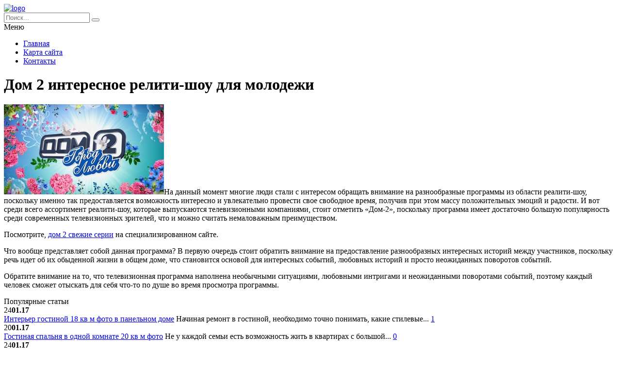

--- FILE ---
content_type: text/html; charset=UTF-8
request_url: https://novolitika.ru/stroitelstvo/dom-2-interesnoe-reliti-shou-dlya-molodezhi/
body_size: 6773
content:
<!DOCTYPE HTML >
<html lang="ru">
    <head>
        <meta charset="utf-8">
        <meta name="viewport" content="width=device-width">
        <title>Дом 2 интересное релити-шоу для молодежи &#8212; Портал о строительстве, ремонте и дизайне</title>
        
        <link rel="stylesheet/less" href="https://novolitika.ru/wp-content/themes/novolitika/less/style.less">
        <link rel='dns-prefetch' href='//code.jquery.com' />
<link rel='dns-prefetch' href='//s.w.org' />
<link rel="alternate" type="application/rss+xml" title="Портал о строительстве, ремонте и дизайне &raquo; Лента комментариев к &laquo;Дом 2 интересное релити-шоу для молодежи&raquo;" href="https://novolitika.ru/stroitelstvo/dom-2-interesnoe-reliti-shou-dlya-molodezhi/feed/" />
<link rel='stylesheet' id='wp-block-library-css'  href='https://novolitika.ru/wp-includes/css/dist/block-library/style.min.css?ver=5.4.18'  media='all' />
<link rel='stylesheet' id='fancybox-for-wp-css'  href='https://novolitika.ru/wp-content/plugins/fancybox-for-wordpress/assets/css/fancybox.css?ver=1.3.4'  media='all' />
<link rel='stylesheet' id='toc-screen-css'  href='https://novolitika.ru/wp-content/plugins/table-of-contents-plus/screen.min.css?ver=2411.1'  media='all' />
<style id='toc-screen-inline-css' >
div#toc_container {width: 97%;}div#toc_container ul li {font-size: 100%;}
</style>
<link rel='stylesheet' id='normalize-css'  href='https://novolitika.ru/wp-content/themes/novolitika/css/normalize.css?ver=5.4.18'  media='all' />
<script  src='https://code.jquery.com/jquery-2.2.1.min.js?ver=5.4.18'></script>
<script  src='https://novolitika.ru/wp-content/plugins/fancybox-for-wordpress/assets/js/purify.min.js?ver=1.3.4'></script>
<script  src='https://novolitika.ru/wp-content/plugins/fancybox-for-wordpress/assets/js/jquery.fancybox.js?ver=1.3.4'></script>
<script  src='https://novolitika.ru/wp-content/themes/novolitika/js/script.js?ver=5.4.18'></script>
<script  src='https://novolitika.ru/wp-content/themes/novolitika/less/less.min.js?ver=5.4.18'></script>
<link rel='https://api.w.org/' href='https://novolitika.ru/wp-json/' />
<link rel="EditURI" type="application/rsd+xml" title="RSD" href="https://novolitika.ru/xmlrpc.php?rsd" />
<link rel="wlwmanifest" type="application/wlwmanifest+xml" href="https://novolitika.ru/wp-includes/wlwmanifest.xml" /> 
<link rel='prev' title='Подшипники' href='https://novolitika.ru/stroitelstvo/podshipniki/' />
<link rel='next' title='Варианты франшизы и ее применение для открытия своего дела' href='https://novolitika.ru/stroitelstvo/varianty-franshizy-i-ee-primenenie-dlya-otkrytiya-svoego-dela/' />
<meta name="generator" content="WordPress 5.4.18" />
<link rel="canonical" href="https://novolitika.ru/stroitelstvo/dom-2-interesnoe-reliti-shou-dlya-molodezhi/" />
<link rel='shortlink' href='https://novolitika.ru/?p=8120' />
<link rel="alternate" type="application/json+oembed" href="https://novolitika.ru/wp-json/oembed/1.0/embed?url=https%3A%2F%2Fnovolitika.ru%2Fstroitelstvo%2Fdom-2-interesnoe-reliti-shou-dlya-molodezhi%2F" />
<link rel="alternate" type="text/xml+oembed" href="https://novolitika.ru/wp-json/oembed/1.0/embed?url=https%3A%2F%2Fnovolitika.ru%2Fstroitelstvo%2Fdom-2-interesnoe-reliti-shou-dlya-molodezhi%2F&#038;format=xml" />

<!-- Fancybox for WordPress v3.3.5 -->
<style >
	.fancybox-slide--image .fancybox-content{background-color: #FFFFFF}div.fancybox-caption{display:none !important;}
	
	img.fancybox-image{border-width:10px;border-color:#FFFFFF;border-style:solid;}
	div.fancybox-bg{background-color:rgba(102,102,102,0.3);opacity:1 !important;}div.fancybox-content{border-color:#FFFFFF}
	div#fancybox-title{background-color:#FFFFFF}
	div.fancybox-content{background-color:#FFFFFF}
	div#fancybox-title-inside{color:#333333}
	
	
	
	div.fancybox-caption p.caption-title{display:inline-block}
	div.fancybox-caption p.caption-title{font-size:14px}
	div.fancybox-caption p.caption-title{color:#333333}
	div.fancybox-caption {color:#333333}div.fancybox-caption p.caption-title {background:#fff; width:auto;padding:10px 30px;}div.fancybox-content p.caption-title{color:#333333;margin: 0;padding: 5px 0;}body.fancybox-active .fancybox-container .fancybox-stage .fancybox-content .fancybox-close-small{display:block;}
</style><script >
	jQuery(function () {

		var mobileOnly = false;
		
		if (mobileOnly) {
			return;
		}

		jQuery.fn.getTitle = function () { // Copy the title of every IMG tag and add it to its parent A so that fancybox can show titles
			var arr = jQuery("a[data-fancybox]");
									jQuery.each(arr, function() {
										var title = jQuery(this).children("img").attr("title");
										var caption = jQuery(this).next("figcaption").html();
                                        if(caption && title){jQuery(this).attr("title",title+" " + caption)}else if(title){ jQuery(this).attr("title",title);}else if(caption){jQuery(this).attr("title",caption);}
									});			}

		// Supported file extensions

				var thumbnails = jQuery("a:has(img)").not(".nolightbox").not('.envira-gallery-link').not('.ngg-simplelightbox').filter(function () {
			return /\.(jpe?g|png|gif|mp4|webp|bmp|pdf)(\?[^/]*)*$/i.test(jQuery(this).attr('href'))
		});
		

		// Add data-type iframe for links that are not images or videos.
		var iframeLinks = jQuery('.fancyboxforwp').filter(function () {
			return !/\.(jpe?g|png|gif|mp4|webp|bmp|pdf)(\?[^/]*)*$/i.test(jQuery(this).attr('href'))
		}).filter(function () {
			return !/vimeo|youtube/i.test(jQuery(this).attr('href'))
		});
		iframeLinks.attr({"data-type": "iframe"}).getTitle();

				// Gallery All
		thumbnails.addClass("fancyboxforwp").attr("data-fancybox", "gallery").getTitle();
		iframeLinks.attr({"data-fancybox": "gallery"}).getTitle();

		// Gallery type NONE
		
		// Call fancybox and apply it on any link with a rel atribute that starts with "fancybox", with the options set on the admin panel
		jQuery("a.fancyboxforwp").fancyboxforwp({
			loop: false,
			smallBtn: true,
			zoomOpacity: "auto",
			animationEffect: "fade",
			animationDuration: 500,
			transitionEffect: "fade",
			transitionDuration: "300",
			overlayShow: true,
			overlayOpacity: "0.3",
			titleShow: true,
			titlePosition: "inside",
			keyboard: true,
			showCloseButton: true,
			arrows: true,
			clickContent:false,
			clickSlide: "close",
			mobile: {
				clickContent: function (current, event) {
					return current.type === "image" ? "toggleControls" : false;
				},
				clickSlide: function (current, event) {
					return current.type === "image" ? "close" : "close";
				},
			},
			wheel: false,
			toolbar: true,
			preventCaptionOverlap: true,
			onInit: function() { },			onDeactivate
	: function() { },		beforeClose: function() { },			afterShow: function(instance) { jQuery( ".fancybox-image" ).on("click", function( ){ ( instance.isScaledDown() ) ? instance.scaleToActual() : instance.scaleToFit() }) },				afterClose: function() { },					caption : function( instance, item ) {var title ="";if("undefined" != typeof jQuery(this).context ){var title = jQuery(this).context.title;} else { var title = ("undefined" != typeof jQuery(this).attr("title")) ? jQuery(this).attr("title") : false;}var caption = jQuery(this).data('caption') || '';if ( item.type === 'image' && title.length ) {caption = (caption.length ? caption + '<br />' : '') + '<p class="caption-title">'+title+'</p>' ;}return caption;},
		afterLoad : function( instance, current ) {current.$content.append('<div class=\"fancybox-custom-caption inside-caption\" style=\" position: absolute;left:0;right:0;color:#000;margin:0 auto;bottom:0;text-align:center;background-color:#FFFFFF \">' + current.opts.caption + '</div>');},
			})
		;

			})
</script>
<!-- END Fancybox for WordPress -->
    </head>
    
    <body class="post-template-default single single-post postid-8120 single-format-standard">
        <header class="my-head" id="top">
            <div class="head_block">
                <div class="head-top">
                    <div class="container clearfix">
                        <div class="logo">
                            <a href="/">
                                <img src="https://novolitika.ru/wp-content/themes/novolitika/img/logo.png" alt="logo" title="Главная" />
                            </a>
                        </div>
                        <div class="search">
                            <form action="https://novolitika.ru" method="get">
                                <input class="nazwanie" name="s" type="text" placeholder="Поиск..." value="" required>
                                <button type="submit" class="btn-search"><i class="fa fa-search" aria-hidden="true"></i></button>
                            </form>
                        </div>
                    </div>
                </div>
                <div class="menu-kzb">
                    <div class="container">
                        <a class="btn-menu">
                            <div class="icon">
                                <span></span>
                                <span></span>
                                <span></span>
                            </div>
                            <div class="title-btn">Меню</div>
                        </a>
                        <div class="menu-verxnee-menyu-container"><ul id="menu-verxnee-menyu" class="menu"><li id="menu-item-13777" class="menu-item menu-item-type-custom menu-item-object-custom menu-item-home menu-item-13777"><a href="https://novolitika.ru/">Главная</a></li>
<li id="menu-item-13778" class="menu-item menu-item-type-post_type menu-item-object-page menu-item-13778"><a href="https://novolitika.ru/sitemap/">Карта сайта</a></li>
<li id="menu-item-13779" class="menu-item menu-item-type-post_type menu-item-object-page menu-item-13779"><a href="https://novolitika.ru/kontakty/">Контакты</a></li>
</ul></div>                    </div>
                </div>
            </div>
        </header>    <div class="page-content">
        <div class="container clearfix">
            <div class="left-cont">
                <div class="left-cont_block">
                    <div class="intro-page">
                        <div class="intro_block">
                            <div class="content-title"><h1>Дом 2 интересное релити-шоу для молодежи</h1></div>
                        </div>
                    </div>
                                        <div class="entrytext">
                        <p><img class="alignleft size-full wp-image-8121" src="https://novolitika.ru/wp-content/uploads/2017/09/2-17.jpg" alt="" width="330" height="186" />На данный момент многие люди стали с интересом обращать внимание на разнообразные программы из области реалити-шоу, поскольку именно так предоставляется возможность интересно и увлекательно провести свое свободное время, получив при этом массу положительных эмоций и радости. <span id="more-8120"></span>И вот среди всего ассортимент реалити-шоу, которые выпускаются телевизионными компаниями, стоит отметить «Дом-2», поскольку программа имеет достаточно большую популярность среди современных телевизионных зрителей, что и можно считать немаловажным преимуществом.</p>
<p>Посмотрите, <a href="https://www.dom2-vecher-efir.ru/">дом 2 свежие серии</a> на специализированном сайте.</p>
<p>Что вообще представляет собой данная программа? В первую очередь стоит обратить внимание на предоставление разнообразных интересных историй между участников, поскольку речь идет об их обыденной жизни в общем доме, что становится основой для интересных событий, любовных историй и просто неожиданных поворотов событий.</p>
<p>Обратите внимание на то, что телевизионная программа наполнена необычными ситуациями, любовными интригами и неожиданными поворотами событий, поэтому каждый человек сможет отыскать для себя что-то по душе во время просмотра программы.</p>
                    </div>
                                    </div>
            </div>
            <div class="sidebar">
                <div id="left">

    <div class="zag">Популярные статьи</div>
    
    
    <div class="item">
        <div class="date">
            <span>24<b>01.17</b></span>
        </div>
        <div class="itembody">
            <a   href="https://novolitika.ru/gostinaya/interer-gostinoj-18-kv-m-foto-v-panelnom-dome/" title="Интерьер гостиной 18 кв м фото в панельном доме" >Интерьер гостиной 18 кв м фото в панельном доме</a>
            Начиная ремонт в гостиной, необходимо точно понимать, какие стилевые...                   
            <a href="https://novolitika.ru/gostinaya/interer-gostinoj-18-kv-m-foto-v-panelnom-dome/#respond" title="Комментарий на Интерьер гостиной 18 кв м фото в панельном доме"> <span>1</span></a>
        </div>
        <div class="clear"></div>
    </div>			

    
    <div class="item">
        <div class="date">
            <span>20<b>01.17</b></span>
        </div>
        <div class="itembody">
            <a   href="https://novolitika.ru/gostinaya/gostinaya-spalnya-v-odnoj-komnate-20-kv-m-foto/" title="Гостиная спальня в одной комнате 20 кв м фото" >Гостиная спальня в одной комнате 20 кв м фото</a>
            Не у каждой семьи есть возможность жить в квартирах с большой...                   
            <a href="https://novolitika.ru/gostinaya/gostinaya-spalnya-v-odnoj-komnate-20-kv-m-foto/#respond" title="Комментарий на Гостиная спальня в одной комнате 20 кв м фото"> <span>0</span></a>
        </div>
        <div class="clear"></div>
    </div>			

    
    <div class="item">
        <div class="date">
            <span>24<b>01.17</b></span>
        </div>
        <div class="itembody">
            <a   href="https://novolitika.ru/gostinaya/dizajn-kuxni-gostinoj-13-kv-m-foto-intererov/" title="Дизайн кухни гостиной 13 кв м &#8212; фото интерьеров" >Дизайн кухни гостиной 13 кв м &#8212; фото интерьеров</a>
            Возможно ли создать уютную и модную кухню-гостиную, сохранив...                   
            <a href="https://novolitika.ru/gostinaya/dizajn-kuxni-gostinoj-13-kv-m-foto-intererov/#respond" title="Комментарий на Дизайн кухни гостиной 13 кв м &#8212; фото интерьеров"> <span>0</span></a>
        </div>
        <div class="clear"></div>
    </div>			

    
        <div class="sidebar--inner">			<div class="textwidget"><p><!-- Yandex.RTB R-A-246546-4 --></p>
<div id="yandex_rtb_R-A-246546-4"></div>
<p><script>
    (function(w, d, n, s, t) {
        w[n] = w[n] || [];
        w[n].push(function() {
            Ya.Context.AdvManager.render({
                blockId: "R-A-246546-4",
                renderTo: "yandex_rtb_R-A-246546-4",
                async: true
            });
        });
        t = d.getElementsByTagName("script")[0];
        s = d.createElement("script");
        s.type = "text/javascript";
        s.src = "//an.yandex.ru/system/context.js";
        s.async = true;
        t.parentNode.insertBefore(s, t);
    })(this, this.document, "yandexContextAsyncCallbacks");
</script></p>
</div>
		</div>        
    <div class="zag">Последние статьи</div>
    
    
    <div class="item">
        <div class="date">
            <span>30<b>01.26</b></span>
        </div>
        <div class="itembody">
            <a href="https://novolitika.ru/stroitelstvo/roskoshnyj-dom-v-toronto-ot-bungalo-do-butika-za-3-mln/" title="Роскошный дом в Торонто: от бунгало до бутика за 3 млн" >Роскошный дом в Торонто: от бунгало до бутика за 3 млн</a>
            Изменение облика жилья: от бунгало до роскошного дома
Тема...                   
            <a href="https://novolitika.ru/stroitelstvo/roskoshnyj-dom-v-toronto-ot-bungalo-do-butika-za-3-mln/#respond" title="Комментарий на Роскошный дом в Торонто: от бунгало до бутика за 3 млн"> <span>0</span></a>
        </div>
        <div class="clear"></div>
    </div>			

    
    <div class="item">
        <div class="date">
            <span>29<b>01.26</b></span>
        </div>
        <div class="itembody">
            <a href="https://novolitika.ru/stroitelstvo/koncepcii-roskoshnogo-dizajna-kuxni-dlya-vashego-idealnogo-prostranstva/" title="Концепции роскошного дизайна кухни для вашего идеального пространства" >Концепции роскошного дизайна кухни для вашего идеального пространства</a>
            Создание роскошной кухни: концепции и идеи для вашего дома
Роскошная...                   
            <a href="https://novolitika.ru/stroitelstvo/koncepcii-roskoshnogo-dizajna-kuxni-dlya-vashego-idealnogo-prostranstva/#respond" title="Комментарий на Концепции роскошного дизайна кухни для вашего идеального пространства"> <span>0</span></a>
        </div>
        <div class="clear"></div>
    </div>			

    
    <div class="item">
        <div class="date">
            <span>29<b>01.26</b></span>
        </div>
        <div class="itembody">
            <a href="https://novolitika.ru/stroitelstvo/idei-otkrytoj-planirovki-dlya-komfortnyx-malenkix-domov/" title="Идеи открытой планировки для комфортных маленьких домов" >Идеи открытой планировки для комфортных маленьких домов</a>
            Преимущества открытой планировки для маленьких домов
Открытая...                   
            <a href="https://novolitika.ru/stroitelstvo/idei-otkrytoj-planirovki-dlya-komfortnyx-malenkix-domov/#respond" title="Комментарий на Идеи открытой планировки для комфортных маленьких домов"> <span>0</span></a>
        </div>
        <div class="clear"></div>
    </div>			

    
        <div class="sidebar--inner">			<div class="textwidget"><p><!-- Yandex.RTB R-A-246546-4 --></p>
<div id="yandex_rtb_R-A-246546-4"></div>
<p><script>
    (function(w, d, n, s, t) {
        w[n] = w[n] || [];
        w[n].push(function() {
            Ya.Context.AdvManager.render({
                blockId: "R-A-246546-4",
                renderTo: "yandex_rtb_R-A-246546-4",
                async: true
            });
        });
        t = d.getElementsByTagName("script")[0];
        s = d.createElement("script");
        s.type = "text/javascript";
        s.src = "//an.yandex.ru/system/context.js";
        s.async = true;
        t.parentNode.insertBefore(s, t);
    })(this, this.document, "yandexContextAsyncCallbacks");
</script></p>
</div>
		</div>                     
</div>            </div>
        </div>
    </div>
        <div class="kzb-footer">
            <div class="container clearfix">
                <div class="left">© 2009-2026 Copyright - Портал о строительстве, ремонте и дизайне</div>
                <div class="menu-footer">
                    <div class="menu-verxnee-menyu-container"><ul id="menu-verxnee-menyu-1" class="menu"><li class="menu-item menu-item-type-custom menu-item-object-custom menu-item-home menu-item-13777"><a href="https://novolitika.ru/">Главная</a></li>
<li class="menu-item menu-item-type-post_type menu-item-object-page menu-item-13778"><a href="https://novolitika.ru/sitemap/">Карта сайта</a></li>
<li class="menu-item menu-item-type-post_type menu-item-object-page menu-item-13779"><a href="https://novolitika.ru/kontakty/">Контакты</a></li>
</ul></div>                </div>
            </div>
        </div>
        
        <div class="modal-el1t_boby modal-el1t-thanks" id="modal-el1t-thanks">
            <div class="modal-el1t_boby-content">
                <div class="modal-el1t">
                    <div class="modal-el1t_container">
                        <a class="close--modal-el1t" href="javascript:PopUpHideThanks()"></a>
                        <div class="thanks-content">
                            <div class="icon-ok"></div>
                            <div class="title-block">Заявка успешно отправлена.</div>
                            <div class="descr">Мы скоро свяжемся с вами, ожидайте.</div>
                        </div>
                    </div>
                </div>
                <a class="close-el1t_boby" href="javascript:PopUpHideThanks()"></a>
            </div>
        </div>
        <script >
/* <![CDATA[ */
var tocplus = {"visibility_show":"\u041f\u043e\u043a\u0430\u0437\u0430\u0442\u044c","visibility_hide":"\u0421\u043a\u0440\u044b\u0442\u044c","width":"97%"};
/* ]]> */
</script>
<script  src='https://novolitika.ru/wp-content/plugins/table-of-contents-plus/front.min.js?ver=2411.1'></script>
<script  src='https://novolitika.ru/wp-includes/js/wp-embed.min.js?ver=5.4.18'></script>
        
<!-- Yandex.Metrika counter --> <script  > (function(m,e,t,r,i,k,a){m[i]=m[i]||function(){(m[i].a=m[i].a||[]).push(arguments)}; m[i].l=1*new Date(); for (var j = 0; j < document.scripts.length; j++) {if (document.scripts[j].src === r) { return; }} k=e.createElement(t),a=e.getElementsByTagName(t)[0],k.async=1,k.src=r,a.parentNode.insertBefore(k,a)}) (window, document, "script", "https://cdn.jsdelivr.net/npm/yandex-metrica-watch/tag.js", "ym"); ym(90763876, "init", { clickmap:true, trackLinks:true, accurateTrackBounce:true }); </script> <noscript><div><img src="https://mc.yandex.ru/watch/90763876" style="position:absolute; left:-9999px;" alt="" /></div></noscript> <!-- /Yandex.Metrika counter -->
        
    <script defer src="https://static.cloudflareinsights.com/beacon.min.js/vcd15cbe7772f49c399c6a5babf22c1241717689176015" integrity="sha512-ZpsOmlRQV6y907TI0dKBHq9Md29nnaEIPlkf84rnaERnq6zvWvPUqr2ft8M1aS28oN72PdrCzSjY4U6VaAw1EQ==" data-cf-beacon='{"version":"2024.11.0","token":"7888ecc9420b4a98a9d17e153830874f","r":1,"server_timing":{"name":{"cfCacheStatus":true,"cfEdge":true,"cfExtPri":true,"cfL4":true,"cfOrigin":true,"cfSpeedBrain":true},"location_startswith":null}}' crossorigin="anonymous"></script>
</body>
</html>